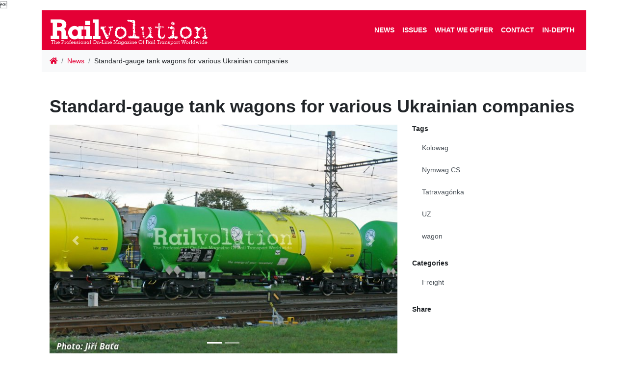

--- FILE ---
content_type: text/html; charset=utf-8
request_url: https://www.railvolution.net/news/standard-gauge-tank-wagons-for-various-ukrainian-companies
body_size: 4822
content:
<!DOCTYPE html>
<html lang="en" prefix="og: http://ogp.me/ns#">
    <head>
        <script src="/vendor/js-cookie2.2.0/js.cookie.js"></script>
<!-- Google tag (gtag.js) -->
<script async src="https://www.googletagmanager.com/gtag/js?id=G-S18Q1KTBQG"></script>
<script>
  window.dataLayer = window.dataLayer || [];
  function gtag(){dataLayer.push(arguments);}
  gtag('js', new Date());

  gtag('config', 'G-S18Q1KTBQG');
</script>
        <meta charset="utf-8">
        <meta name="viewport" content="width=device-width, maximum-scale=1.0, user-scalable=no">
            <meta name="robots" content="">
            <meta name="description" content="Europe's Number One On-Line Rail Technology Magazine offer you snippets of the latest, most interesting news, accompanied by photos.">
        <meta name="format-detection" content="telephone=no">

        <title>Standard-gauge tank wagons for various Ukrainian companies
 | Railvolution</title>

        <link href="/resources/css/bootstrap.min.css" rel="stylesheet">
        <link href="/resources/css/style-front.css" rel="stylesheet">
        <link href="/resources/css/footer.css" rel="stylesheet">
        <link href="/vendor/fontAwesome5.2.0/css/all.min.css" rel="stylesheet" type="text/css">
        <link href="/vendor/lightbox/ekko-lightbox.css" rel="stylesheet" type="text/css">
        
        
                <meta property="og:locale" content="en"> 
        <meta property="og:type" content="article"> 
        <meta property="og:title" content="Standard-gauge tank wagons for various Ukrainian companies">
        <meta property="og:description" content="The Bulgarian wagon company Kolowag currently supplies tank wagons for the Ukrainian company Ukrpaletsystem (UPG), and Tatravagónka won the competition for the supply of tank wagons for the state-owned UZ (Ukrzaliznytsia).">
        <meta property="og:site_name" content="Railvolution">
        <meta property="og:image" content="https://www.railvolution.net/resources/news/2668/1200x0_16.10.23-020.jpg">
        <meta property="og:image:width" content="1200">
        <meta property="og:image:height" content="800">
        <meta property="og:url" content="https://www.railvolution.net/news/standard-gauge-tank-wagons-for-various-ukrainian-companies">
        <meta name="twitter:card" content="summary_large_image">

        <script src="/vendor/jquery3.3.1/jquery.min.js"></script>

        <link rel="apple-touch-icon-precomposed" sizes="57x57" href="/resources/favicons/apple-touch-icon-57x57.png">
        <link rel="apple-touch-icon-precomposed" sizes="114x114" href="/resources/favicons/apple-touch-icon-114x114.png">
        <link rel="apple-touch-icon-precomposed" sizes="72x72" href="/resources/favicons/apple-touch-icon-72x72.png">
        <link rel="apple-touch-icon-precomposed" sizes="144x144" href="/resources/favicons/apple-touch-icon-144x144.png">
        <link rel="apple-touch-icon-precomposed" sizes="120x120" href="/resources/favicons/apple-touch-icon-120x120.png">
        <link rel="apple-touch-icon-precomposed" sizes="152x152" href="/resources/favicons/apple-touch-icon-152x152.png">
        <link rel="icon" type="image/png" href="/resources/favicons/favicon-32x32.png" sizes="32x32">
        <link rel="icon" type="image/png" href="/resources/favicons/favicon-16x16.png" sizes="16x16">
        <meta name="application-name" content="Railvolution">
        <meta name="msapplication-TileColor" content="#FFFFFF">
        <meta name="msapplication-TileImage" content="/resources/favicons/mstile-144x144.png"> 

        <link rel="canonical" href="https://www.railvolution.net/news/standard-gauge-tank-wagons-for-various-ukrainian-companies">
    </head>

    <body>
<!-- Google Tag Manager (noscript) --> <noscript><iframe src="https://www.googletagmanager.com/gtag/js?id=G-S18Q1KTBQG" height="0" width="0" style="display:none;visibility:hidden"></iframe></noscript> <!-- End Google Tag Manager (noscript) -->
        
        <div id="webContent" class="container">
<header>


<div class="container px-0 bg-white">
    <nav class="navbar navbar-dark navbar-expand-xl bg-primary" id="navbar">
        <a title="Railvolution" href="/">
            <object id="logo" type="image/svg+xml" data="/resources/images/logo.svg" style="height: 65px;">
                <div class="png-logo"></div>
            </object>
        </a>
        <button class="navbar-toggler navbar-toggler-right" type="button" data-toggle="collapse" data-target="#navbarResponsive" aria-controls="navbarResponsive" aria-expanded="false" aria-label="Toggle navigation">
            <span class="navbar-toggler-icon"></span>
        </button>
        <div class="collapse navbar-collapse flex-column" id="navbarResponsive">
<ul class="navbar-nav ml-auto">

        <li class="nav-item">
    <a  href="/news" class="nav-link">News</a>
        </li>

        <li class="nav-item">
    <a  href="/issues" class="nav-link">Issues</a>
        </li>

        <li class="nav-item">
    <a  href="/what-we-offer" class="nav-link">What we offer</a>
        </li>



        <li class="nav-item">
    <a  href="/contact" class="nav-link">Contact</a>
        </li>



        <li class="nav-item">
    <a class="nav-link" href="https://www.railvolution.net/?category=in-depth" rel="nofollow">In-depth</a>
        </li>

</ul>        </div>
    </nav>
</div>
</header>
                <div class="container px-0 bg-white">
            <nav aria-label="breadcrumb">
    <ol class="breadcrumb mb-0 bg-light">
        <li class="breadcrumb-item"><a href="/"><i class="fa fa-home"></i></a></li>
            <li class="breadcrumb-item active" aria-current="page"><a href="/news">News</a></li>
        <li class="breadcrumb-item">Standard-gauge tank wagons for various Ukrainian companies</li>
    </ol>
</nav>
                </div>
            
        <div class="container my-0 py-5 px-3 bg-white">
        <h1 class="page-header mb-3">Standard-gauge tank wagons for various Ukrainian companies
</h1>
        <div class="row">
            <div class="col col-12 col-sm-8">
                <div id="newsCarousel" class="carousel slide" data-ride="carousel">
                    <ol class="carousel-indicators">
                        
                            <li data-target="#newsCarousel" data-slide-to="0" class="active"></li>

                            <li data-target="#newsCarousel" data-slide-to="1"></li>
                    </ol>
                    <div class="carousel-inner">
                            <div class="carousel-item">
                                <a href="/resources/news/2668/1024x0_16.10.23-020.jpg" data-toggle="lightbox" data-gallery="news-gallery" data-footer="One of the tank wagons from Kolowag for UPG in a rake passing through Tlumačov on its way to the customer on 16 October 2023.
</em>"><img class="img-fluid" src="/resources/news/2668/753x0_16.10.23-020.jpg" alt="First slide"></a>
                            </div>
                            <div class="carousel-item">
                                <a href="/resources/news/2668/1024x0_Nymwag-UZ-cisterna.jpg" data-toggle="lightbox" data-gallery="news-gallery" data-footer="Tank wagon built by NYMWAG CS for UZ.
</em>"><img class="img-fluid" src="/resources/news/2668/753x0_Nymwag-UZ-cisterna.jpg" alt="First slide"></a>
                            </div>
                    </div>
                    <a class="carousel-control-prev" href="#newsCarousel" role="button" data-slide="prev">
                        <span class="carousel-control-prev-icon" aria-hidden="true"></span>
                        <span class="sr-only">Previous</span>
                    </a>
                    <a class="carousel-control-next" href="#newsCarousel" role="button" data-slide="next">
                        <span class="carousel-control-next-icon" aria-hidden="true"></span>
                        <span class="sr-only">Next</span>
                    </a>
                </div>
                <hr>

                <!-- Date/Time -->
                <p>posted on 14th Nov 2023 13:51</p>

                <hr>
                <div class="mb-4"><p>The Bulgarian wagon company Kolowag currently supplies tank wagons for the Ukrainian company Ukrpaletsystem (UPG), and Tatravagónka won the competition for the supply of tank wagons for the state-owned UZ (Ukrzaliznytsia). In both cases, these are standard wagons for the transport of light mineral oils with a volume of 88 m³ and a gauge of 1,435 mm, thus intended for transport for Ukrainian needs in sections outside Ukraine.</p>
<p>The wagons from Kolowag have a home station in Szczecin and are of the same type as the wagon that was exhibited at this year's TRAKO fair. UPG is the operator of a network of gas stations in Ukraine.</p>
<p>Tatravagónka will produce 115 wagons for UZ, with deliveries until the end of this year. To cover production with such an early delivery date, their manufacturing will be divided between two factories. The company Tatravagonka Bratstvo, Subotica, which is a traditional manufacturer of Tatravagónka tank wagons, will build 40 of them for this order, the remaining 75 will be produced directly in Poprad, where the production of tank wagons was resumed because of increased demand, and this order is amongst reasons.</p>
<p>Ukrzaliznytsia has been acquiring 1,435 mm gauge tank wagons since end of last year, when it received the first 40, for shipments from the port of Constanța. These were manufactured by NYMWAG CS and delivered through Polish company <a href="https://bereadygroup.eu/brandrock-sp-z-o-o/railway-wagons/" target="_blank" rel="noopener">Brand Rock</a>, which acted as <a href="https://prozorro.gov.ua/tender/UA-2022-12-22-013052-a" target="_blank" rel="noopener">supplier to UZ</a>.</p>
<p>From January to the end of July this year, UZ transported almost 15,000 tons of oil products with its 1,435 mm gauge cars, which equals to some 10 to 15 trains.</p></div>

                <div><h6>Related news</h6>
                    <ul class="link-list">
                            <li><a href="tatravagonka-and-pjm-cooperate-on-digital-train-functions">TATRAVAGÓNKA and PJM cooperate on digital train functions</a></li>
                            <li><a href="traxx-hauler-locomotives-for-uz">TRAXX Hauler locomotives for UZ</a></li>
                            <li><a href="plasser-theurer-is-equipping-its-track-maintenance-machines-with-additional-digital-functions-from-pjm">Plasser &amp; Theurer is equipping its track maintenance machines with additional digital functions from PJM</a></li>
                    </ul>
                </div>

            </div>
            <div class="col col-12 col-sm-4">
                <div class="widget mb-2 mb-sm-4">
                    <h6>Tags</h6>
                    <div class="list-group mb-4">
                            <a href="/news?tag=kolowag" class="list-group-item list-group-item-action">Kolowag</a>
                            <a href="/news?tag=nymwag-cs" class="list-group-item list-group-item-action">Nymwag CS</a>
                            <a href="/news?tag=tatravagonka" class="list-group-item list-group-item-action">Tatravagónka</a>
                            <a href="/news?tag=uz" class="list-group-item list-group-item-action">UZ</a>
                            <a href="/news?tag=wagon" class="list-group-item list-group-item-action">wagon</a>
                    </div>
                </div>                
                <div class="widget mb-2 mb-sm-4">
                    <h6>Categories</h6>
                    <div class="list-group mb-4">
                            <a href="/news?category=freight" class="list-group-item list-group-item-action">Freight</a>
                    </div>
                </div>
                <div class="widget mb-2 mb-sm-4">
                    <h6>Share</h6>
                    <div class="addthis_inline_share_toolbox_y1xh"></div>
                </div>
            </div>
        </div>
        <script type="text/javascript">
            $(document).on('click', '[data-toggle="lightbox"]', function (event) {
                event.preventDefault();
                $(this).ekkoLightbox();
            });
        </script>


        </div>
        
        </div>
    <footer id="footer" class="py-5 text-center text-md-left bg-primary">
        <div class="container">
            <div class="row"><div class="col-12 column col-lg-4 col-sm-4" style=""><div><div class="widget mb-3">
<h5 class="widgetheading">Recent news</h5>

            <ul class="link-list">
        <li><a href="/news/db-cargo-uk-agrees-sale-of-class-66-locomotives-to-grup-feroviar-roman">DB Cargo UK agrees sale of Class 66 locomotives to Grup Feroviar Roman</a></li>
        <li><a href="/news/sncf-voyageurs-ordered-for-15-additional-tgv-m-trains">SNCF Voyageurs ordered for 15 additional TGV M trains</a></li>
        <li><a href="/news/tragedy-in-the-sierra-morena">Tragedy in the Sierra Morena</a></li>
        <li><a href="/news/le-talgo-on-a-test-run">LE Talgo on a test run</a></li>
</ul>
            
</div></div></div><div class="column col-lg-4 col-sm-4 col-12" style=""><div><div class="widget mb-3">
<h5 class="widgetheading">Follow us</h5>
<p><a href="https://twitter.com/railvolutionmag" target="_blank" rel="noopener"><span class="fab fa-twitter fa-2x">&nbsp;</span></a></p>
</div></div></div><div class="column col-lg-4 col-sm-4 col-12" style=""><div><div class="widget mb-3">
<h5>Publisher</h5>
<address><strong>Railway Public s.r.o.<br></strong>K Pasekám 2984/45<br>760 01 Zlín<br>Czech Republic</address></div></div></div></div><div class="row"><div class="col-sm-12 col-12 column col-lg-12" style="" id="copyright"><div><p style="text-align: center;"><small>© Railway Public s.r.o.<br></small><small>You are not allowed in any way to publish or otherwise use or reproduce (any part of) our website without prior written approval.</small></p></div></div></div><div class="row"><div class="col-lg-12 col-sm-12 col-12 column"><div><p style="text-align: center;"><button class="btn btn-sm btn-primary" type="button" aria-label="Cookies setup" data-cc="c-settings">Cookies setup</button></p></div></div></div>
        </div>
    </footer>
    <script src="/vendor/bootstrap4.6.1/js/bootstrap.bundle.min.js"></script>
    <script src="/vendor/netteAjax2.3/nette.ajax.js"></script>
    <script src="/vendor/netteForms2.4.9/netteForms.min.js"></script>
    <script src="/vendor/lightbox/ekko-lightbox.min.js"></script>
    <script src="/resources/js/main-front.js"></script>

    <script type="text/javascript">
    $(document).ready(function () {

        $('a.adlink').on('click', function () {
            var id = $(this).data('id');

            $.ajax({
                url: "\/news\/standard-gauge-tank-wagons-for-various-ukrainian-companies?do=advertisements-click",
                data: {'ad-id': id}
            });
            return true;
        });

        $('.carousel').each(function (i) {
            var carouselId = $(this).attr('id');
            var that = $(this);

            $(this).bind('slid.bs.carousel', function (e) {
                carouselItem = that.find('div[class="carousel-item active"]').data('itemid');
                Cookies.set(carouselId + '_state', carouselItem);
            });

            var defaultEl = $(this).find('div[class="carousel-item"]').first();
            if (typeof Cookies.get(carouselId + '_state') != 'undefined' && Cookies.get(carouselId + '_state') != 'undefined')
            {
                var carouselActiveId = Cookies.get(carouselId + '_state');
                var setEl = $('.carousel-item[data-itemid=' + carouselActiveId + ']');
                if (setEl.length)
                    setEl.addClass('active');
                else
                    defaultEl.addClass('active');
            } else
                defaultEl.addClass('active');

        });
    })
</script>
<script src="//s7.addthis.com/js/300/addthis_widget.js#pubid=ra-56ebb82c1cf9cb40" async="async"></script>
</body>
</html>
